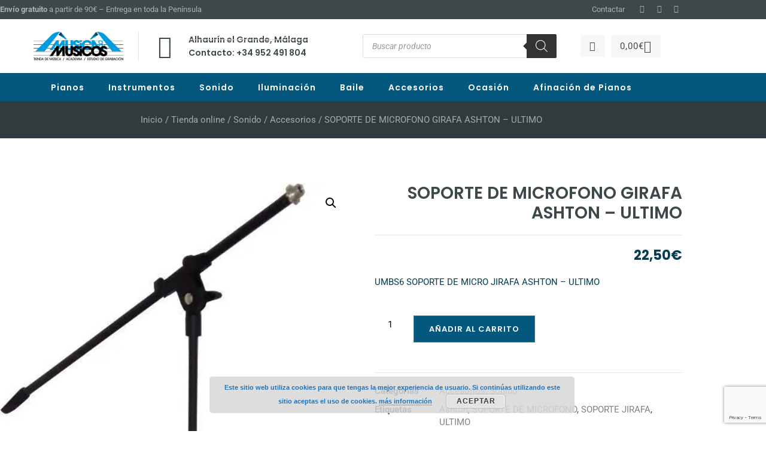

--- FILE ---
content_type: text/html; charset=utf-8
request_url: https://www.google.com/recaptcha/api2/anchor?ar=1&k=6LdOhMgaAAAAAOwwlUgAFy-S5QYeMQqjXR1Ub3ZZ&co=aHR0cHM6Ly9tdXNpY2F5bXVzaWNvcy5lczo0NDM.&hl=en&v=PoyoqOPhxBO7pBk68S4YbpHZ&size=invisible&anchor-ms=20000&execute-ms=30000&cb=8xjhin3n4zbl
body_size: 48392
content:
<!DOCTYPE HTML><html dir="ltr" lang="en"><head><meta http-equiv="Content-Type" content="text/html; charset=UTF-8">
<meta http-equiv="X-UA-Compatible" content="IE=edge">
<title>reCAPTCHA</title>
<style type="text/css">
/* cyrillic-ext */
@font-face {
  font-family: 'Roboto';
  font-style: normal;
  font-weight: 400;
  font-stretch: 100%;
  src: url(//fonts.gstatic.com/s/roboto/v48/KFO7CnqEu92Fr1ME7kSn66aGLdTylUAMa3GUBHMdazTgWw.woff2) format('woff2');
  unicode-range: U+0460-052F, U+1C80-1C8A, U+20B4, U+2DE0-2DFF, U+A640-A69F, U+FE2E-FE2F;
}
/* cyrillic */
@font-face {
  font-family: 'Roboto';
  font-style: normal;
  font-weight: 400;
  font-stretch: 100%;
  src: url(//fonts.gstatic.com/s/roboto/v48/KFO7CnqEu92Fr1ME7kSn66aGLdTylUAMa3iUBHMdazTgWw.woff2) format('woff2');
  unicode-range: U+0301, U+0400-045F, U+0490-0491, U+04B0-04B1, U+2116;
}
/* greek-ext */
@font-face {
  font-family: 'Roboto';
  font-style: normal;
  font-weight: 400;
  font-stretch: 100%;
  src: url(//fonts.gstatic.com/s/roboto/v48/KFO7CnqEu92Fr1ME7kSn66aGLdTylUAMa3CUBHMdazTgWw.woff2) format('woff2');
  unicode-range: U+1F00-1FFF;
}
/* greek */
@font-face {
  font-family: 'Roboto';
  font-style: normal;
  font-weight: 400;
  font-stretch: 100%;
  src: url(//fonts.gstatic.com/s/roboto/v48/KFO7CnqEu92Fr1ME7kSn66aGLdTylUAMa3-UBHMdazTgWw.woff2) format('woff2');
  unicode-range: U+0370-0377, U+037A-037F, U+0384-038A, U+038C, U+038E-03A1, U+03A3-03FF;
}
/* math */
@font-face {
  font-family: 'Roboto';
  font-style: normal;
  font-weight: 400;
  font-stretch: 100%;
  src: url(//fonts.gstatic.com/s/roboto/v48/KFO7CnqEu92Fr1ME7kSn66aGLdTylUAMawCUBHMdazTgWw.woff2) format('woff2');
  unicode-range: U+0302-0303, U+0305, U+0307-0308, U+0310, U+0312, U+0315, U+031A, U+0326-0327, U+032C, U+032F-0330, U+0332-0333, U+0338, U+033A, U+0346, U+034D, U+0391-03A1, U+03A3-03A9, U+03B1-03C9, U+03D1, U+03D5-03D6, U+03F0-03F1, U+03F4-03F5, U+2016-2017, U+2034-2038, U+203C, U+2040, U+2043, U+2047, U+2050, U+2057, U+205F, U+2070-2071, U+2074-208E, U+2090-209C, U+20D0-20DC, U+20E1, U+20E5-20EF, U+2100-2112, U+2114-2115, U+2117-2121, U+2123-214F, U+2190, U+2192, U+2194-21AE, U+21B0-21E5, U+21F1-21F2, U+21F4-2211, U+2213-2214, U+2216-22FF, U+2308-230B, U+2310, U+2319, U+231C-2321, U+2336-237A, U+237C, U+2395, U+239B-23B7, U+23D0, U+23DC-23E1, U+2474-2475, U+25AF, U+25B3, U+25B7, U+25BD, U+25C1, U+25CA, U+25CC, U+25FB, U+266D-266F, U+27C0-27FF, U+2900-2AFF, U+2B0E-2B11, U+2B30-2B4C, U+2BFE, U+3030, U+FF5B, U+FF5D, U+1D400-1D7FF, U+1EE00-1EEFF;
}
/* symbols */
@font-face {
  font-family: 'Roboto';
  font-style: normal;
  font-weight: 400;
  font-stretch: 100%;
  src: url(//fonts.gstatic.com/s/roboto/v48/KFO7CnqEu92Fr1ME7kSn66aGLdTylUAMaxKUBHMdazTgWw.woff2) format('woff2');
  unicode-range: U+0001-000C, U+000E-001F, U+007F-009F, U+20DD-20E0, U+20E2-20E4, U+2150-218F, U+2190, U+2192, U+2194-2199, U+21AF, U+21E6-21F0, U+21F3, U+2218-2219, U+2299, U+22C4-22C6, U+2300-243F, U+2440-244A, U+2460-24FF, U+25A0-27BF, U+2800-28FF, U+2921-2922, U+2981, U+29BF, U+29EB, U+2B00-2BFF, U+4DC0-4DFF, U+FFF9-FFFB, U+10140-1018E, U+10190-1019C, U+101A0, U+101D0-101FD, U+102E0-102FB, U+10E60-10E7E, U+1D2C0-1D2D3, U+1D2E0-1D37F, U+1F000-1F0FF, U+1F100-1F1AD, U+1F1E6-1F1FF, U+1F30D-1F30F, U+1F315, U+1F31C, U+1F31E, U+1F320-1F32C, U+1F336, U+1F378, U+1F37D, U+1F382, U+1F393-1F39F, U+1F3A7-1F3A8, U+1F3AC-1F3AF, U+1F3C2, U+1F3C4-1F3C6, U+1F3CA-1F3CE, U+1F3D4-1F3E0, U+1F3ED, U+1F3F1-1F3F3, U+1F3F5-1F3F7, U+1F408, U+1F415, U+1F41F, U+1F426, U+1F43F, U+1F441-1F442, U+1F444, U+1F446-1F449, U+1F44C-1F44E, U+1F453, U+1F46A, U+1F47D, U+1F4A3, U+1F4B0, U+1F4B3, U+1F4B9, U+1F4BB, U+1F4BF, U+1F4C8-1F4CB, U+1F4D6, U+1F4DA, U+1F4DF, U+1F4E3-1F4E6, U+1F4EA-1F4ED, U+1F4F7, U+1F4F9-1F4FB, U+1F4FD-1F4FE, U+1F503, U+1F507-1F50B, U+1F50D, U+1F512-1F513, U+1F53E-1F54A, U+1F54F-1F5FA, U+1F610, U+1F650-1F67F, U+1F687, U+1F68D, U+1F691, U+1F694, U+1F698, U+1F6AD, U+1F6B2, U+1F6B9-1F6BA, U+1F6BC, U+1F6C6-1F6CF, U+1F6D3-1F6D7, U+1F6E0-1F6EA, U+1F6F0-1F6F3, U+1F6F7-1F6FC, U+1F700-1F7FF, U+1F800-1F80B, U+1F810-1F847, U+1F850-1F859, U+1F860-1F887, U+1F890-1F8AD, U+1F8B0-1F8BB, U+1F8C0-1F8C1, U+1F900-1F90B, U+1F93B, U+1F946, U+1F984, U+1F996, U+1F9E9, U+1FA00-1FA6F, U+1FA70-1FA7C, U+1FA80-1FA89, U+1FA8F-1FAC6, U+1FACE-1FADC, U+1FADF-1FAE9, U+1FAF0-1FAF8, U+1FB00-1FBFF;
}
/* vietnamese */
@font-face {
  font-family: 'Roboto';
  font-style: normal;
  font-weight: 400;
  font-stretch: 100%;
  src: url(//fonts.gstatic.com/s/roboto/v48/KFO7CnqEu92Fr1ME7kSn66aGLdTylUAMa3OUBHMdazTgWw.woff2) format('woff2');
  unicode-range: U+0102-0103, U+0110-0111, U+0128-0129, U+0168-0169, U+01A0-01A1, U+01AF-01B0, U+0300-0301, U+0303-0304, U+0308-0309, U+0323, U+0329, U+1EA0-1EF9, U+20AB;
}
/* latin-ext */
@font-face {
  font-family: 'Roboto';
  font-style: normal;
  font-weight: 400;
  font-stretch: 100%;
  src: url(//fonts.gstatic.com/s/roboto/v48/KFO7CnqEu92Fr1ME7kSn66aGLdTylUAMa3KUBHMdazTgWw.woff2) format('woff2');
  unicode-range: U+0100-02BA, U+02BD-02C5, U+02C7-02CC, U+02CE-02D7, U+02DD-02FF, U+0304, U+0308, U+0329, U+1D00-1DBF, U+1E00-1E9F, U+1EF2-1EFF, U+2020, U+20A0-20AB, U+20AD-20C0, U+2113, U+2C60-2C7F, U+A720-A7FF;
}
/* latin */
@font-face {
  font-family: 'Roboto';
  font-style: normal;
  font-weight: 400;
  font-stretch: 100%;
  src: url(//fonts.gstatic.com/s/roboto/v48/KFO7CnqEu92Fr1ME7kSn66aGLdTylUAMa3yUBHMdazQ.woff2) format('woff2');
  unicode-range: U+0000-00FF, U+0131, U+0152-0153, U+02BB-02BC, U+02C6, U+02DA, U+02DC, U+0304, U+0308, U+0329, U+2000-206F, U+20AC, U+2122, U+2191, U+2193, U+2212, U+2215, U+FEFF, U+FFFD;
}
/* cyrillic-ext */
@font-face {
  font-family: 'Roboto';
  font-style: normal;
  font-weight: 500;
  font-stretch: 100%;
  src: url(//fonts.gstatic.com/s/roboto/v48/KFO7CnqEu92Fr1ME7kSn66aGLdTylUAMa3GUBHMdazTgWw.woff2) format('woff2');
  unicode-range: U+0460-052F, U+1C80-1C8A, U+20B4, U+2DE0-2DFF, U+A640-A69F, U+FE2E-FE2F;
}
/* cyrillic */
@font-face {
  font-family: 'Roboto';
  font-style: normal;
  font-weight: 500;
  font-stretch: 100%;
  src: url(//fonts.gstatic.com/s/roboto/v48/KFO7CnqEu92Fr1ME7kSn66aGLdTylUAMa3iUBHMdazTgWw.woff2) format('woff2');
  unicode-range: U+0301, U+0400-045F, U+0490-0491, U+04B0-04B1, U+2116;
}
/* greek-ext */
@font-face {
  font-family: 'Roboto';
  font-style: normal;
  font-weight: 500;
  font-stretch: 100%;
  src: url(//fonts.gstatic.com/s/roboto/v48/KFO7CnqEu92Fr1ME7kSn66aGLdTylUAMa3CUBHMdazTgWw.woff2) format('woff2');
  unicode-range: U+1F00-1FFF;
}
/* greek */
@font-face {
  font-family: 'Roboto';
  font-style: normal;
  font-weight: 500;
  font-stretch: 100%;
  src: url(//fonts.gstatic.com/s/roboto/v48/KFO7CnqEu92Fr1ME7kSn66aGLdTylUAMa3-UBHMdazTgWw.woff2) format('woff2');
  unicode-range: U+0370-0377, U+037A-037F, U+0384-038A, U+038C, U+038E-03A1, U+03A3-03FF;
}
/* math */
@font-face {
  font-family: 'Roboto';
  font-style: normal;
  font-weight: 500;
  font-stretch: 100%;
  src: url(//fonts.gstatic.com/s/roboto/v48/KFO7CnqEu92Fr1ME7kSn66aGLdTylUAMawCUBHMdazTgWw.woff2) format('woff2');
  unicode-range: U+0302-0303, U+0305, U+0307-0308, U+0310, U+0312, U+0315, U+031A, U+0326-0327, U+032C, U+032F-0330, U+0332-0333, U+0338, U+033A, U+0346, U+034D, U+0391-03A1, U+03A3-03A9, U+03B1-03C9, U+03D1, U+03D5-03D6, U+03F0-03F1, U+03F4-03F5, U+2016-2017, U+2034-2038, U+203C, U+2040, U+2043, U+2047, U+2050, U+2057, U+205F, U+2070-2071, U+2074-208E, U+2090-209C, U+20D0-20DC, U+20E1, U+20E5-20EF, U+2100-2112, U+2114-2115, U+2117-2121, U+2123-214F, U+2190, U+2192, U+2194-21AE, U+21B0-21E5, U+21F1-21F2, U+21F4-2211, U+2213-2214, U+2216-22FF, U+2308-230B, U+2310, U+2319, U+231C-2321, U+2336-237A, U+237C, U+2395, U+239B-23B7, U+23D0, U+23DC-23E1, U+2474-2475, U+25AF, U+25B3, U+25B7, U+25BD, U+25C1, U+25CA, U+25CC, U+25FB, U+266D-266F, U+27C0-27FF, U+2900-2AFF, U+2B0E-2B11, U+2B30-2B4C, U+2BFE, U+3030, U+FF5B, U+FF5D, U+1D400-1D7FF, U+1EE00-1EEFF;
}
/* symbols */
@font-face {
  font-family: 'Roboto';
  font-style: normal;
  font-weight: 500;
  font-stretch: 100%;
  src: url(//fonts.gstatic.com/s/roboto/v48/KFO7CnqEu92Fr1ME7kSn66aGLdTylUAMaxKUBHMdazTgWw.woff2) format('woff2');
  unicode-range: U+0001-000C, U+000E-001F, U+007F-009F, U+20DD-20E0, U+20E2-20E4, U+2150-218F, U+2190, U+2192, U+2194-2199, U+21AF, U+21E6-21F0, U+21F3, U+2218-2219, U+2299, U+22C4-22C6, U+2300-243F, U+2440-244A, U+2460-24FF, U+25A0-27BF, U+2800-28FF, U+2921-2922, U+2981, U+29BF, U+29EB, U+2B00-2BFF, U+4DC0-4DFF, U+FFF9-FFFB, U+10140-1018E, U+10190-1019C, U+101A0, U+101D0-101FD, U+102E0-102FB, U+10E60-10E7E, U+1D2C0-1D2D3, U+1D2E0-1D37F, U+1F000-1F0FF, U+1F100-1F1AD, U+1F1E6-1F1FF, U+1F30D-1F30F, U+1F315, U+1F31C, U+1F31E, U+1F320-1F32C, U+1F336, U+1F378, U+1F37D, U+1F382, U+1F393-1F39F, U+1F3A7-1F3A8, U+1F3AC-1F3AF, U+1F3C2, U+1F3C4-1F3C6, U+1F3CA-1F3CE, U+1F3D4-1F3E0, U+1F3ED, U+1F3F1-1F3F3, U+1F3F5-1F3F7, U+1F408, U+1F415, U+1F41F, U+1F426, U+1F43F, U+1F441-1F442, U+1F444, U+1F446-1F449, U+1F44C-1F44E, U+1F453, U+1F46A, U+1F47D, U+1F4A3, U+1F4B0, U+1F4B3, U+1F4B9, U+1F4BB, U+1F4BF, U+1F4C8-1F4CB, U+1F4D6, U+1F4DA, U+1F4DF, U+1F4E3-1F4E6, U+1F4EA-1F4ED, U+1F4F7, U+1F4F9-1F4FB, U+1F4FD-1F4FE, U+1F503, U+1F507-1F50B, U+1F50D, U+1F512-1F513, U+1F53E-1F54A, U+1F54F-1F5FA, U+1F610, U+1F650-1F67F, U+1F687, U+1F68D, U+1F691, U+1F694, U+1F698, U+1F6AD, U+1F6B2, U+1F6B9-1F6BA, U+1F6BC, U+1F6C6-1F6CF, U+1F6D3-1F6D7, U+1F6E0-1F6EA, U+1F6F0-1F6F3, U+1F6F7-1F6FC, U+1F700-1F7FF, U+1F800-1F80B, U+1F810-1F847, U+1F850-1F859, U+1F860-1F887, U+1F890-1F8AD, U+1F8B0-1F8BB, U+1F8C0-1F8C1, U+1F900-1F90B, U+1F93B, U+1F946, U+1F984, U+1F996, U+1F9E9, U+1FA00-1FA6F, U+1FA70-1FA7C, U+1FA80-1FA89, U+1FA8F-1FAC6, U+1FACE-1FADC, U+1FADF-1FAE9, U+1FAF0-1FAF8, U+1FB00-1FBFF;
}
/* vietnamese */
@font-face {
  font-family: 'Roboto';
  font-style: normal;
  font-weight: 500;
  font-stretch: 100%;
  src: url(//fonts.gstatic.com/s/roboto/v48/KFO7CnqEu92Fr1ME7kSn66aGLdTylUAMa3OUBHMdazTgWw.woff2) format('woff2');
  unicode-range: U+0102-0103, U+0110-0111, U+0128-0129, U+0168-0169, U+01A0-01A1, U+01AF-01B0, U+0300-0301, U+0303-0304, U+0308-0309, U+0323, U+0329, U+1EA0-1EF9, U+20AB;
}
/* latin-ext */
@font-face {
  font-family: 'Roboto';
  font-style: normal;
  font-weight: 500;
  font-stretch: 100%;
  src: url(//fonts.gstatic.com/s/roboto/v48/KFO7CnqEu92Fr1ME7kSn66aGLdTylUAMa3KUBHMdazTgWw.woff2) format('woff2');
  unicode-range: U+0100-02BA, U+02BD-02C5, U+02C7-02CC, U+02CE-02D7, U+02DD-02FF, U+0304, U+0308, U+0329, U+1D00-1DBF, U+1E00-1E9F, U+1EF2-1EFF, U+2020, U+20A0-20AB, U+20AD-20C0, U+2113, U+2C60-2C7F, U+A720-A7FF;
}
/* latin */
@font-face {
  font-family: 'Roboto';
  font-style: normal;
  font-weight: 500;
  font-stretch: 100%;
  src: url(//fonts.gstatic.com/s/roboto/v48/KFO7CnqEu92Fr1ME7kSn66aGLdTylUAMa3yUBHMdazQ.woff2) format('woff2');
  unicode-range: U+0000-00FF, U+0131, U+0152-0153, U+02BB-02BC, U+02C6, U+02DA, U+02DC, U+0304, U+0308, U+0329, U+2000-206F, U+20AC, U+2122, U+2191, U+2193, U+2212, U+2215, U+FEFF, U+FFFD;
}
/* cyrillic-ext */
@font-face {
  font-family: 'Roboto';
  font-style: normal;
  font-weight: 900;
  font-stretch: 100%;
  src: url(//fonts.gstatic.com/s/roboto/v48/KFO7CnqEu92Fr1ME7kSn66aGLdTylUAMa3GUBHMdazTgWw.woff2) format('woff2');
  unicode-range: U+0460-052F, U+1C80-1C8A, U+20B4, U+2DE0-2DFF, U+A640-A69F, U+FE2E-FE2F;
}
/* cyrillic */
@font-face {
  font-family: 'Roboto';
  font-style: normal;
  font-weight: 900;
  font-stretch: 100%;
  src: url(//fonts.gstatic.com/s/roboto/v48/KFO7CnqEu92Fr1ME7kSn66aGLdTylUAMa3iUBHMdazTgWw.woff2) format('woff2');
  unicode-range: U+0301, U+0400-045F, U+0490-0491, U+04B0-04B1, U+2116;
}
/* greek-ext */
@font-face {
  font-family: 'Roboto';
  font-style: normal;
  font-weight: 900;
  font-stretch: 100%;
  src: url(//fonts.gstatic.com/s/roboto/v48/KFO7CnqEu92Fr1ME7kSn66aGLdTylUAMa3CUBHMdazTgWw.woff2) format('woff2');
  unicode-range: U+1F00-1FFF;
}
/* greek */
@font-face {
  font-family: 'Roboto';
  font-style: normal;
  font-weight: 900;
  font-stretch: 100%;
  src: url(//fonts.gstatic.com/s/roboto/v48/KFO7CnqEu92Fr1ME7kSn66aGLdTylUAMa3-UBHMdazTgWw.woff2) format('woff2');
  unicode-range: U+0370-0377, U+037A-037F, U+0384-038A, U+038C, U+038E-03A1, U+03A3-03FF;
}
/* math */
@font-face {
  font-family: 'Roboto';
  font-style: normal;
  font-weight: 900;
  font-stretch: 100%;
  src: url(//fonts.gstatic.com/s/roboto/v48/KFO7CnqEu92Fr1ME7kSn66aGLdTylUAMawCUBHMdazTgWw.woff2) format('woff2');
  unicode-range: U+0302-0303, U+0305, U+0307-0308, U+0310, U+0312, U+0315, U+031A, U+0326-0327, U+032C, U+032F-0330, U+0332-0333, U+0338, U+033A, U+0346, U+034D, U+0391-03A1, U+03A3-03A9, U+03B1-03C9, U+03D1, U+03D5-03D6, U+03F0-03F1, U+03F4-03F5, U+2016-2017, U+2034-2038, U+203C, U+2040, U+2043, U+2047, U+2050, U+2057, U+205F, U+2070-2071, U+2074-208E, U+2090-209C, U+20D0-20DC, U+20E1, U+20E5-20EF, U+2100-2112, U+2114-2115, U+2117-2121, U+2123-214F, U+2190, U+2192, U+2194-21AE, U+21B0-21E5, U+21F1-21F2, U+21F4-2211, U+2213-2214, U+2216-22FF, U+2308-230B, U+2310, U+2319, U+231C-2321, U+2336-237A, U+237C, U+2395, U+239B-23B7, U+23D0, U+23DC-23E1, U+2474-2475, U+25AF, U+25B3, U+25B7, U+25BD, U+25C1, U+25CA, U+25CC, U+25FB, U+266D-266F, U+27C0-27FF, U+2900-2AFF, U+2B0E-2B11, U+2B30-2B4C, U+2BFE, U+3030, U+FF5B, U+FF5D, U+1D400-1D7FF, U+1EE00-1EEFF;
}
/* symbols */
@font-face {
  font-family: 'Roboto';
  font-style: normal;
  font-weight: 900;
  font-stretch: 100%;
  src: url(//fonts.gstatic.com/s/roboto/v48/KFO7CnqEu92Fr1ME7kSn66aGLdTylUAMaxKUBHMdazTgWw.woff2) format('woff2');
  unicode-range: U+0001-000C, U+000E-001F, U+007F-009F, U+20DD-20E0, U+20E2-20E4, U+2150-218F, U+2190, U+2192, U+2194-2199, U+21AF, U+21E6-21F0, U+21F3, U+2218-2219, U+2299, U+22C4-22C6, U+2300-243F, U+2440-244A, U+2460-24FF, U+25A0-27BF, U+2800-28FF, U+2921-2922, U+2981, U+29BF, U+29EB, U+2B00-2BFF, U+4DC0-4DFF, U+FFF9-FFFB, U+10140-1018E, U+10190-1019C, U+101A0, U+101D0-101FD, U+102E0-102FB, U+10E60-10E7E, U+1D2C0-1D2D3, U+1D2E0-1D37F, U+1F000-1F0FF, U+1F100-1F1AD, U+1F1E6-1F1FF, U+1F30D-1F30F, U+1F315, U+1F31C, U+1F31E, U+1F320-1F32C, U+1F336, U+1F378, U+1F37D, U+1F382, U+1F393-1F39F, U+1F3A7-1F3A8, U+1F3AC-1F3AF, U+1F3C2, U+1F3C4-1F3C6, U+1F3CA-1F3CE, U+1F3D4-1F3E0, U+1F3ED, U+1F3F1-1F3F3, U+1F3F5-1F3F7, U+1F408, U+1F415, U+1F41F, U+1F426, U+1F43F, U+1F441-1F442, U+1F444, U+1F446-1F449, U+1F44C-1F44E, U+1F453, U+1F46A, U+1F47D, U+1F4A3, U+1F4B0, U+1F4B3, U+1F4B9, U+1F4BB, U+1F4BF, U+1F4C8-1F4CB, U+1F4D6, U+1F4DA, U+1F4DF, U+1F4E3-1F4E6, U+1F4EA-1F4ED, U+1F4F7, U+1F4F9-1F4FB, U+1F4FD-1F4FE, U+1F503, U+1F507-1F50B, U+1F50D, U+1F512-1F513, U+1F53E-1F54A, U+1F54F-1F5FA, U+1F610, U+1F650-1F67F, U+1F687, U+1F68D, U+1F691, U+1F694, U+1F698, U+1F6AD, U+1F6B2, U+1F6B9-1F6BA, U+1F6BC, U+1F6C6-1F6CF, U+1F6D3-1F6D7, U+1F6E0-1F6EA, U+1F6F0-1F6F3, U+1F6F7-1F6FC, U+1F700-1F7FF, U+1F800-1F80B, U+1F810-1F847, U+1F850-1F859, U+1F860-1F887, U+1F890-1F8AD, U+1F8B0-1F8BB, U+1F8C0-1F8C1, U+1F900-1F90B, U+1F93B, U+1F946, U+1F984, U+1F996, U+1F9E9, U+1FA00-1FA6F, U+1FA70-1FA7C, U+1FA80-1FA89, U+1FA8F-1FAC6, U+1FACE-1FADC, U+1FADF-1FAE9, U+1FAF0-1FAF8, U+1FB00-1FBFF;
}
/* vietnamese */
@font-face {
  font-family: 'Roboto';
  font-style: normal;
  font-weight: 900;
  font-stretch: 100%;
  src: url(//fonts.gstatic.com/s/roboto/v48/KFO7CnqEu92Fr1ME7kSn66aGLdTylUAMa3OUBHMdazTgWw.woff2) format('woff2');
  unicode-range: U+0102-0103, U+0110-0111, U+0128-0129, U+0168-0169, U+01A0-01A1, U+01AF-01B0, U+0300-0301, U+0303-0304, U+0308-0309, U+0323, U+0329, U+1EA0-1EF9, U+20AB;
}
/* latin-ext */
@font-face {
  font-family: 'Roboto';
  font-style: normal;
  font-weight: 900;
  font-stretch: 100%;
  src: url(//fonts.gstatic.com/s/roboto/v48/KFO7CnqEu92Fr1ME7kSn66aGLdTylUAMa3KUBHMdazTgWw.woff2) format('woff2');
  unicode-range: U+0100-02BA, U+02BD-02C5, U+02C7-02CC, U+02CE-02D7, U+02DD-02FF, U+0304, U+0308, U+0329, U+1D00-1DBF, U+1E00-1E9F, U+1EF2-1EFF, U+2020, U+20A0-20AB, U+20AD-20C0, U+2113, U+2C60-2C7F, U+A720-A7FF;
}
/* latin */
@font-face {
  font-family: 'Roboto';
  font-style: normal;
  font-weight: 900;
  font-stretch: 100%;
  src: url(//fonts.gstatic.com/s/roboto/v48/KFO7CnqEu92Fr1ME7kSn66aGLdTylUAMa3yUBHMdazQ.woff2) format('woff2');
  unicode-range: U+0000-00FF, U+0131, U+0152-0153, U+02BB-02BC, U+02C6, U+02DA, U+02DC, U+0304, U+0308, U+0329, U+2000-206F, U+20AC, U+2122, U+2191, U+2193, U+2212, U+2215, U+FEFF, U+FFFD;
}

</style>
<link rel="stylesheet" type="text/css" href="https://www.gstatic.com/recaptcha/releases/PoyoqOPhxBO7pBk68S4YbpHZ/styles__ltr.css">
<script nonce="bLb1mOgqhIv7QbTACXZ7qQ" type="text/javascript">window['__recaptcha_api'] = 'https://www.google.com/recaptcha/api2/';</script>
<script type="text/javascript" src="https://www.gstatic.com/recaptcha/releases/PoyoqOPhxBO7pBk68S4YbpHZ/recaptcha__en.js" nonce="bLb1mOgqhIv7QbTACXZ7qQ">
      
    </script></head>
<body><div id="rc-anchor-alert" class="rc-anchor-alert"></div>
<input type="hidden" id="recaptcha-token" value="[base64]">
<script type="text/javascript" nonce="bLb1mOgqhIv7QbTACXZ7qQ">
      recaptcha.anchor.Main.init("[\x22ainput\x22,[\x22bgdata\x22,\x22\x22,\[base64]/[base64]/[base64]/bmV3IHJbeF0oY1swXSk6RT09Mj9uZXcgclt4XShjWzBdLGNbMV0pOkU9PTM/bmV3IHJbeF0oY1swXSxjWzFdLGNbMl0pOkU9PTQ/[base64]/[base64]/[base64]/[base64]/[base64]/[base64]/[base64]/[base64]\x22,\[base64]\x22,\x22ScK6N8KQw65eM2Ubw7bCol/CpcOLeEPDoH7Cq24Pw67DtD10MMKbwpzCi3fCvR5tw7sPwqPCqlvCpxLDtljDssKeA8OJw5FBQMO+J1jDh8OMw5vDvHkIIsOAwo7DtWzCnkhQJ8KXYWTDnsKZTBDCszzDpMKUD8Oqwo1FAS3ClwDCujpgw7DDjFXDp8OwwrIAMjBvSg58Ng4HIsO6w5sdVXbDh8O0w6/DlsODw5bDhnvDrMKNw7/DssOQw402fnnDiFMYw4XDm8OsEMOsw5/[base64]/ChxvCh8OAUXVEZsO9A8Ofwo0fwoLCp8KgXH55w4zCvUJuwo0nJsOFeB0+dgYdZcKww4vDv8OTwprCmsOCw5lFwpR/YAXDtMKgUVXCnwh7wqFrQsKTwqjCn8KIw4zDkMO8w4M8wosPw5HDvMKFJ8KFwpjDq1xBcHDCjsOIw6Bsw5kJwq4Awr/[base64]/CqDXCplweE3XCl8K2MHtXX1t8w4HDjMO1DsOAw4IGw58FOmNncMK8fMKww6LDmMKtLcKFwrkuwrDDtwzDn8Oqw5jDik4Lw7cXw7LDtMK8DEYTF8O9GsK+f8OUwoFmw78gKTnDkH8gTsKlwqQhwoDDpxPCpxLDuSXClsOLwofCt8O+eR8RS8OTw6DDjsODw4/[base64]/CvF5hwq7CqMK3Pw3Cs30vKkTCkcKcR8OuwpcFw7HDm8OXOQJoD8O/ZVVyQMOJVH/DtxQww6/DtEJiwrLCvznCiBo6wpQPwpvDi8O5w5LCiBx6e8OydMK9UAkEcTrDhj7CpMKPwpfDgT1Nw67DoMKaO8KtD8ODYMKbwpnCr0fCicKZw4Y+w7FCwr/CiAnCmCMoF8Omw5PCrsKLwpMRXcOgw7jCgcOlASPDmS3CpAnDt2kjTlHDi8Opwod+I2PDnQRDP3gPwqVEw57ChTF3TcONw6xKSsKvQmMDwqI8YMK8w4s7wpxIFWVYHMOawoNjJWjDuMKWUcKXw6sFKMOgwpksV3fCiXvCuRvCtCjCh2pMw44CT8KTwrMqw5o3RV/CisKRJ8KUw7vDm3/DtFh3w5vDljPDnA/CpcKmw6DCgRVNZHPDsMOewp5HwpV8B8OCME7CpcKywqrDqRs1KnnCisO6w4EuT0DCgcK5wq9Vw53CucOycyYmTsK5w5IswqrDncOBe8Kvw5HDo8OKw4YdVyJbwr7CsHXCpsKIwqbDvMKWKsONw7bCqA8uwoPCpXBEw4TCsWgiw7ILwr3DqyIvwqE/[base64]/CscOZf8Ogw5s+wrgyMRgow7dnwpM1B8OPbMOARmpOwqTDhMO6wqXCuMOrI8OUw5XDnsOARsKfP2HDlQHDhzrCj0DDm8OlwovDqMObw6XCggp4ERYyRsKEw6TCght0wqBqXSXDkRfDn8OMwoHCoBLDsVrCn8K1w5PDt8Kpw6rDozwKX8OCSMKeIBrDvS3DmU/DqsOrVzLCniFHwo5Cw7bCmsKdMlNAwpQ2w4PCiEDDr3HDgjzDjcOJdxrCpUcgGm4Nw5JIw7fCr8OKWj92w44caX4ZSHg5JBbDkcKPworDsX3DiUVmIjl/wofDlS/DrwjCisKRF3nDmcKNWzfCi8K2FW4nIThSBFxfFmPDlwh9wodqwr4NPcOCUcKzwpvDmS5gC8OsWlXCucKMwp3CuMOewqjDp8Obw7jDmSDDn8KLGMKcwrJKw6vCjU/DuFvDvwtbwoRDQ8OTT3zCncK1wrtuTcKhRWDCnC5Fw7HCtMKQEMK2w5l9FMOswop2VsO7w4UTIMKsO8OlQCZIwo3DpH/DpMOPLsOww6/CosO7wp5sw4PCqnHCoMORw4/ClHbDhsKmw6lHw4nDjAx3w6liJ1TDp8OFwobCqSlPY8OkfsO0KlxwCXrDo8Kjw6HCucKKwrp+wrXDu8O5EyNtw7jCn1zCrsK4wrcoD8KowqnDisKlJFnDocOAT2HDnGUWwqbDugUsw4Vowr4sw5wEw6TDvcOJXcKRw5lVSDoiRcK0w6xQwpQ2WWFEWi7DrVfCpkNfw6/[base64]/[base64]/O8K+F8K5KV9/w7U2wqXDlAZxe8Kjwp0UwojDgMKLAXLCksKXwrc7dmPCoCEKwrHCm27CiMOJHcO5dsOaU8ODAwzDukA8JMKqasOcwq3Dokp2bsOIwrBuHi/[base64]/w5QWw49occO6eTt+YcOXBVp8w61zwrAHw4jDsMOAwp4GHCNXwo9/b8OJwobDgmBuTxFBw6QJVVnCisKLwohmwqlcwonCosOowqQ5wrp5w4DDmMK5w4/[base64]/DmcOuYsO0IcKhw5zDi8KfTCp0wrfCuitLwp9rUsKDdsKAwp/[base64]/w4JBw43DtsK6LcOsUMKYwqJJAhEqwpgBHxHDsUpSNVzDsSPCs8KnwprDsMOXw7B7EWLDjsKlw4TDq0ApwqknAsKcw4rDpxjCjANzOMOHw6McFlk0K8OdA8K+LBTDtgPDnRgQwpbCrFhww4fDuURsw5HDik15cBwSJETCoMKiKABxdcKqfjMBwpZ1NCwldQ1/Dksdw5DDm8K7wqbDtnPDsyZOwr4dw7TCll/Du8Onw6o2HgwzKcOPw6fCmkwvw7/DpcKIVH/DosO8J8KkwoIkwqbDqGwuTRUYeEjCtXwnCsODwqN6w7Atwog1wo/CusOpw4pQdEMSEsKgwpASesOAIsKcFlzDpW0+w7/Co0TDmsKNXEDDv8OHwrzDtVwnworDmsKba8OMwrDDi3MGKCjCtcKKw6bDo8KRODJ1QhUya8KNwp3Ch8Kdw5TDgXrDvRvDhMK1w6HDmVFwEcKIfcKlZUFrCMOjwowew4E3TGrCosOLcmIJIsKawp7CtyBNw49SG3k/Zk7Cl2LCkcKuw4/DqMOzFgbDgsKsw5fDj8K5KjVmJUTCqcOpX0bCsCtVwqF7w45jGVHDlsORw5pcP0ZkIcKvw4UaF8Orw6dfC0RDHSLDo1EHccOLwok8wpfCqVbDu8OVwrU2FsKVTER2FXwJwonDhsObdMKew4HDmDl/R0DCjXNEwrNmw7TCrU9iSBhBwqrChgkefV87L8O/QMOiw4dlwpPDuhbCrjtQw6nDoWgLw4PCplwRI8Ozw6IBw6jDgMKTwp/ChsKnaMOEw4HDqiQYw7ELwo1qOsKDacKtwqQKE8KQwqoDwrwnasO0w6wnHwzDs8ORwrAkw50kTcKCIMOwwprCscOdSz0kdQfClQ/CoTTDtMKYVsO9wrzCmsOzPlUlMx/CiwQiBRYnNsKCw7s8wqh9aUAcEMOgwqoUdcKgwplbasOEw7h6w7HDkgnDozdYD8O4woTCpsKww5TDv8O5w67DtMKSw7bCqsKyw7Nlw65GJcOVaMK8w7Riw6HCmg99cVcbAcO7CiBceMKUFQ7DgSJFfEoxwo/CscK8w7vClMO+aMK1WcKsQSNJw5dfw63CnHA9PMKCaWfCm2/CgsKPZGbCj8KVc8OXUgQaOcOBMsKMC2DDqHJrwqsSw5EBTcOUwpPCvcK8wozCocOUw5Ekwqxow7fDmmfCtcOrwqvCjRHCkMO9wo0EVcKxDBfCocOpFsK7dcKGw7fCpnTDrsOhWcK+HBsOw5TCrMOFw7I2EcONw4HDoD7Ci8K7A8KLwodBw7/[base64]/DpEzDj8O/CsKjMA7DocOEQMONwr3Dgk3DssOxVcK3EXrDozTCt8KvAHfDhwDDn8KNCMK7NQUHWHRxGlzCiMKUw7UuwqR/[base64]/X8KiPHfCssOlw5rCihwhTX7DuXPDpD7CoMKIelEqVMKPbMKKLmwYXygqw7oYbx/CmjdTOVweOcKUfH3DisOLwp/DhQoKDsOdaS/CoBvDhcK2ImwAwqNoOXTCvnsuw4bDoxjDkcOSXCvCtsOgw5cxEMK1J8OFf0jDkXlTwp3DiETDvsK0w7/Cl8O7IWlLw4Vxw4E1MsKsKMOywpDCukBDw7zDmTZLw5rCh2HCplsGwr0oesOMacKzw78nBEjCixI3E8KKXDTCvMKdw6ptw49dw74KwofDj8OTw6vCtV/[base64]/wrPDnMKQw4XDpW1cU8K5w4HCiE9Mwq3DhcOwT8OBFibCr2vDtHjCoMKbdxzDosO+ccKCw4RJbVFvVDfDicO9aAjDpEQ+eRVdGHjCt2PDl8KzAMObBMK0Vj3DljPCjjXDgn1EwoAHWsOJYMO7wrHCkW86anHCvcKAFyl9w4ZNwr46w5ckTgoMwpgpF3/[base64]/Q2HCjSgHRMO4U8KaYjfDv8ONaMKVwrkewqPDsz3CkQ1FYDhCK1zDhsOwC3/DqsK1AMK2K0JtDcKxw5RcUcKSw4Zmw7PCpx3Cm8KZSUjCtifDnF/DksKDw59OQcKHwpfDscOUBcOjw5bDiMOWwo5ewpXDisOhOihrw5nDl39EeCTCrMO+EMOgBwkQQMKgG8KWWF4Ww69VA3jCsQ/Drl3Cq8KqNcOyDsK5w6xlXk5Mw617DMOpVS8lV3TCq8Oyw7VtOT1QwoFjwoHDmhvDisK6w5rDtm4hMjEPcXQIw5JYw6h+w4IHGcKNf8OIccKRVlEbKz7CsH8SccOqXAsPwojCpzhIwofDonPCmHHDs8K5wr/CmMOrNMOSTMKsLC/DrW3Dp8OCw67DisKnaVrCi8OKYsKDwozDhTnDosKbTcKuEUsvdwUmEcKmwo/Cq3XChcOnAsK6w6zCnxnDkcO2woM9wpUHw4cZfsKhMiDCrcKDw77ClcOtw5o3w5sHERXCj0c7HsKUw4jDqkHCmMOAUsO8bsK/w5Bcw7rDlRHCiAtACsKlG8OnKEhzB8K5ccOhwq9HNMOQeHfDjcKew73Di8KRdEXDgXwMU8KnBkLClMOjw7ofw5BBDykhZcKmK8Kpw43CtsOPwq3CscOlw4jCq1TDlsK7w5ZwNRDCs03Ct8KdYsOow7PClXRawq/[base64]/w6lWwrYKw50KCikqbgd/w70qLipiHsOdRnjDiUByAEJNw5NiYsK/[base64]/woMpw5FLw6NsasKzBsKoN8O/F08XQjshWnvDnF/DlcOZCMOfwp1RbDMZF8OawrXDtRXDmUB8OcKnw67CrsOsw5nDssK1C8Osw4nCsDjCtMO9wqPDr2gBP8OywoRzwrs2wqNMwogiwrVwwpthBEU/RMKPQMOCwrFCfMKUwqXDncKyw5DDkMKKNcKLIjrDh8KSViheJMOJfT3DpcKDScO9JS52I8OzAWYrwrrDujg5ZMKow7A3wqPCscKOwrzDrcOqw4XCokPCvlrCisKEFCYAGzUOwpfCm2zDhEXCjw/CpMKtw4Q0wr44w5JycnUAahbDq1I3wrdRw55ow5fChiDCmRXDm8KKPm1Uw7DDlsOOw4rCqiXCl8KpCcOTw5xdwqURXC4vJMKaw7HDlcOfwq/CqcKPIsOyQBLClRh2w7rClsOhKcO5wpFQw5poHsOLwoFlb2bDo8OCwqcaEMKfKxjDsMOIbQZwV14oaF7Cllt4CGrDv8K1Gm5aPsOjSMKwwqTDukjDn8Omw5Izw5nCsynCpcKfNW/ChsOAQsOLNnrDhH/DqGV6woFgw5gGwpjCr0vCj8O7WEPDqcOwGhzCvAzDl3wMw6jDrjknwrl2w6fCsHkIwqV8csK3NMOXwp/[base64]/CnjZqw6Riwp7CuxbDsgR4w7fDhS3DtMKLw70cF8K7wq3DmG/ClVLDi8K8wpAnUkkzw60ZwrU9esOhGsOtwpXCuSbComTCmMKHbyRpRcKowqrCocKmwo/Dq8K3eGgUWQvDsijDtMOjHX8VdsKwesO9woDDqcOQKcOAwrYJYcKwwpVEFsKXw5TDsR5ew7PDl8KZQcOdw7gqwoJYw7vCgMKec8Kww5FLw7XDsMO1BX/DgFt+w7jCvcOHWAvCmTjCqsKuR8O0BCjDosKRZcO9KAgMwow1FcOjX3w6w4MzUSEgwqoKwplSEcKzWMO6woZEHwXDkUXDojsVwrrCtMKswqkQIsKWw6/DpF/DghHCvSVDKsKUwqTCqwnCg8K0FsK7YMOiw7kxwo4SOzkPb3bDiMOlTzfCh8OOw5fCgsOTORYZY8KBwqQNwoDDpB1+QiIQwqMSwp1dPF9uK8Kgw7FkAyPCpmPDrAFEwobCj8OswqUVwqvDtzJUwpnCqsKJT8KtCTogD04lw7XCqDDCg2c6YDbDvMK4QsKYw7Vxw7J/LcONwrPDtwLClAhGw6N1L8O2XcKzw5nCjFNfwochdwzDrMKtw5jDhBPDqMOhw7tMw601SErCim98awbCmi7CssOPXMKMD8K/wqDDusOkwpZxGsO6wrBqekTDmsKsGA3CgjEdNFDDrsKDwpTDqsOqw6B0wo3CiMKHw6R8w48Ow7Yfw4/DqQdpw71vwpkPw4kMRMKFd8KPNMK1w5czR8KQwr5kDsOVw5A8wrZjwosyw4HCmsOzFcOnw53CiQsxwrt6w4VFfQJhw7/DssK4wqTDnRLCjcOqMsOCw4ciCsKFwrRgeHzCo8Ovwr3CjgvCscKnNsKCw7DDoWvCmsK3w7wywpnDlRxrQRJUVsOBwq9Fwo/CscKiU8OEworCusOiwoTCt8OWGCcjP8KZVsK/cyMlClnCtTZuwpwJe3/DscKDN8OFe8KEwpEGwp3CoBREw4fDicKYTsOlegzCr8O6wrQ8W1bDj8KCf0RBwoYwa8O5w5U1w6PCvyfCrFfCtwnCnsKwDMKmwrvDoD3DqcKPwqvDqlJQH8KjDMO5w6rDpE3DiMKFZsKiw5vCksOlE1VHwrDDkErDqFDDnltie8ORcHV/FcKRw5jCgcKiV27Cni7DrDbCg8KCw7FXwq0cfsONw5TDtcOQw6o9wo9nHsOAN0diw7cudUPDm8OFUsOjw5/DimEUL1jDiwXDp8Kpw57CvcO6wp7Dty8Tw7vDjkfDl8Obw7ESw7rCnypib8KrTsKZw5zCpMObDwzCn2pWw4HDpcOEwrJQw43DjHbDrMKtXygrNw4FcBIGccKAw7rCikBsMcO3w6oKIMKRM0PDsMOAw53CsMOXwp4bByN/HG0adUtITsKxwoEoFkPDlsOvD8KswrkRUAjCiQHCnXvCs8KXwqLDoUZ/[base64]/[base64]/CoxfDtBHDsVbDo1HDgMKzwpUKwoXDvcKATW7Cuy3CmcK8fhnCiWbCq8Kqw7cXS8K6MFMRw6XCol/DhAzDocKmesOvwonDviw9T0bCnSHDp0HCjyAgXzHCvcOGwrcXw5bDiMKyZzfClSZfEkTDg8KSwoDDinPDssKfNRXDisOQIDpSw5dmw4zDoMK0SWLCtsORGToseMKUFCPDnyPDqMOGDUXClzU4LcKcwqPCisKUXsOUw6fClipOwqFEwqZtVw/DmMO/M8KHwpp/[base64]/[base64]/ClDzDoW0/w4hqw5XDhMKQwp3Dr8O9BSlTwokSIsKafnUbIC/Cs0kaRjNVwosTZ0hPQhFtY0VAGz8Iw70DBUfDs8OBVcOuw6bDkA7Dp8OYQ8Omey9/[base64]/DhwFUbF7CqMKEfxvDgMO3w7PDncOdQATDpsOyfgx2Qk/DjEFrwpHDrsKJRcObfsOcw4/DpSLCjXQKw6vDmcOrAArDgQQUeR7DjkI3EWFSazLCsVB+wqYmwpkrfStOwo1pbcK5acKmcMOnw7XCu8OywoTDu3jDhytRw64Mw5dGd3rCuFLCpBAkS8OkwrgcA1LDj8OjTcKOdcKWT8OoS8OywpjDpEbCl3/DhFlyJcKiX8OtF8Klw7ZSAzdywrB9Qz1Qa8OiYT0bPcOVZ0Fawq3CmjkiZxFib8KmwpMHSH/CgMOgBsOcw6rDvRILWcO5w5Y8UcOGAhZYwrRpaS7Do8OvNMOUw6nDlmjDrDl/w6l/VMKwwqrCo0NTU8OlwqZoEcOywr5zw4XCsMK4NQnCgcK+RmvDsAYUw6k+ZMKIFsOIJMKuwosvw7bCmA5uw68aw6wBw54YwqJBa8K8JgBnwqFjw7t1DjDCv8Oqw7fCmQUAw6VLdsOMw5fDv8OyVzNxw5bCmm/[base64]/[base64]/Dqy3CjcOEFTElwrABwofDlcKcw7TCiMOlwrBQwqXDgsKew5bDnsKmwqzCuhzCh2RVGDc5wqDDjsOEw6sFb1oLbxPDgiA6MMKww5dgwoTDn8KHwrfDpMO/w65Cw7ACD8Oww5EZw4lDFcOrwpXCj37Cl8OFwojDr8OBE8KuT8OQwoxBfsOIRcOSXnrClcOgw4rDoi/[base64]/[base64]/w5RDAcK/VMOtwrB9w7hOY8Oiw7tAOi4eMiEpSQLCqMKAEMObEVLDusK1c8KCR2cLwr3CpsOfGsOaUSXDjsOpw5QWDsK/w5xdw444UCNNMsOhCRrCuAzCpcOTBcOdABHCk8OKwqtLwqA7wobDt8OgwoHCulIYw41xwotmfMOwAMOaTycTCMKuw77CmhB/bXfDqMOpcRYsDcKybjU6wp1ZTnrDvcKLJMK7XHnDrXbCsnUwMMOWw4EVVxQBMF3DuMK6Gn/CisO2wo5ePcK4wrrDssOTbcO8WcKOw5vCqsKFw43DjApowqbCn8KXbsOgUsOsf8OyET7CtDbDtMKIFcKSOWMIw51nwojCvlvDtWYRA8OoL0fCnE4vwo42K2DDhDvCt3fCrmTDrMOkw4vCmMK0wqTCugrDq1/DssOLwpEHNMKcw50Xw4nDqGhPwqREHAvDv13CmMKpwowDN0zCrQDDmsKcbWrDsFUeMng9wrYETcK2w6jCoMOkTsKvMxhiQyg/wrBOw5nCpsK+PgVhGcKNwrg2w6t4HXATVC7DlMK1TFA0aBfCncOxwp3Dpw/[base64]/CpMKTWsOKEgsLQUwiKGNfV8ObEMKhwobCm8KrwqEIw5HCsMK9w5p8eMOpYcOHbsO/w70Iw6PCjMOOwpLDr8Oawr8vJ2/ClVHCl8O9R2TCpcKZwojDjyTDh2rCmcKowqFkIMOXeMKgw5/CjwTDhDpFwp/DucK/T8ODw5rDncO5w5QmA8Ovw77DvcOJbcKCwoBTdsKsXgXDkcKKw57Cgh8+w4fDrcKrTAHDq2fDk8KBw4Jmw6oCMcOLw753YsO/Ww/CncK9OArCq1DDqShlS8OsSmfDgwPCqRjChkfDiWvCr1IMS8KoX8KZwo3DpcKSwoDDjFjCnWTCinXCssKrw68CNDXDizLCkRXCrsKuPcO3w7Fcwo4sQMKEYW9swp5Ce3JvwofCl8OSBsKKNizDpE7CqsOMwo3CrihBwrnCrynCrFY5JRTCll8jYTzDqcOrDsO5w6g/[base64]/w6XCssOxw5steDhdw6xIwp7Cu8OZwoohw7YlwonCgkggwrBiw4sCw7sVw6Z7w4jDmsKYGW7Cgl9ywpFwahpnwoXCm8KQC8KKNX/[base64]/CgsKNw4FZFQBlNAV4wpdMw4bDvcOjbMKNHgrDjcOVwpjDh8ONJcO1QsKfNsKHUsKZSybDlQfCowjDsFPCpcO3MTTDpkrDlsKvw6V8wpbCkyNowqjDkMKHZsKfQwFJVQ0uw6V8UcKtwrzDl113McKSw5oLw589D1DCr1xdU00kEBnCgVdtXBDDtS/[base64]/Cu8Ktwoppw6IEIFsRJsOKwpfCmgPCmsO/wqXCgzlWIGtcchbDhkF0w7nDszZOwrpxDkLCjsOrw4PChMOwEmLCvjHDgcKSHMKqFV0GwpzDuMO4wqLCulwwI8OQdcOWwpPCsTHCoj/DpTLCnDTCkHBhVcKYG2NUARg+wqRKRcOow4oWFsK5TxplUTfDo1vDl8K8f1rCuQpDYMKsCSvCtsOmK2LCtsOOdcOad1ssw5/[base64]/CgS/CokkSTkonZxV+w6laL8KQecKhw6JCcVXDtsO/wqbDrRPCp8KPfCN3VAfDqcKdw4c2wqFhw5fDo3tJF8KXIsKZaH/ChHQywq3Di8OzwpEOwqpFZ8OSw6F4w4U4wrEETsKXw5PDpMK/CsOdF2DClBhJwqrDhDTCt8KSw6U5T8KPw4bCvQkvOnTDhSJAPR/[base64]/CpXA7JhXCunsbwo1oVcK0QFoMcXrDjjVbw4l/w4zDjQDDpU5VwpNnBlHCnkTDl8OcwpBQRkXDrMK5w7LCrMOqw5EiecOzfzfDnsO1GR1Uw4U4eyJBeMOqDcKMGEfDlBU6Vl3Cr31Qw6xdNX7Dq8OiK8OjwqrDvmjClcOew7vCvMKyZio7wqfChcKDwqp7wpxXB8KVSsOEYsOlw5ZvwqrDugTCmcOHNy/CmlfCicKoYCLDvMOjH8Oww5bCgsOTwr82wrpJbmjDv8OEOiQgwpfCvyLCiHLDug0/Mydywo/[base64]/DpzvCrcOsagvCr8KIEsKlwp/Cq20CO2DDujHCt8OOw4x9CMOWM8KtwpJtw6l5UHnCocOWPsKHCSFWw73DoElfw4x6SVXCkBN5wrpcwp5Tw6ImRxLCgzHCiMOVw7rCtcODw7/DsUHChMO2w4xAw5Biw6oSQcK6I8OsOcKNeg3Cj8OWwpTDrS/Cr8OhwqICw4jCtFLDpMKVwr7DkcOUwpjChsOCdcKPbsOxVFtuwrYVw4MwKWnCkXTCpHrCuMO7w7QeZ8OsdVgRwpM8IsONOCghw4TCo8K+w4fDhcKJw7gNRsOvwpLDjwPCkMOoYsOyLRnCtsOWfxbCgsKuw4BEwrHCusOfw4UPHm7Cq8OWEzcqw4TDjgpOw6/Cji0EYlkcw6drw6hESsOyKnfCp23CnMOywpvCpBBDw5fDhsKJwpvCp8OXdsOdVGzCj8KPwpHCnsOGw7hBwrjCn3gYXmdIw7HDrMKXIwExNsKmw71LcGXCvcOjCFvCuUxRwqcIwol/w75AFxIQwrvDjMKhah/Dvg8UwqXCuE5AbsKDw5DCvsKDw7o7w5tUWsOiElXCvmfDlVFnTcKxw7JcwpvDqA5ywrVdb8KUwqHCu8KKAHnDgE1yw4rCrRh2w61MYgPCvT/ClcKmwoTClXzCkW3DuCNHZMKMw43Cv8K1w4zCrS4Lw6HDvsO0UinChsO5w7XDssOnWA8Awp/ClwIuIFcOw6zDpcO7wqDCiW1KBHfDjSfDq8KcJMK/AHJdwr3Do8KnJsKmwpN7w5ZCw73CgkjDrXI/DgDDgcKlQ8KZw7YLw7jDrFXDnF8mw6zCo0/CucOVLQIzFi9HaFvCkCVywq3Dj1bDucO5wqvDqRbDlMOIUsKJwoHCt8OnEcO+EBDDswEtfcOQYkPDkMOFS8OGP8K6w4HCjsK1wokSwpbCjHfCghRVaGkGXVjDkE3DhcKFccO2w43CsMOhwoPCusOewpdPdAZIOgojWH81YsOcw5HCqg7Dgwhgwrl8w7vDqMK/w6UDw7bCncKQMyA9w58TRcOLRQTDlsOTGsKRdzYRw5PDpRzCrMKrXVk+A8OmwqzDlRckwp7DvcK7w6ESw6TCtihMCMK/ZsOvGUrDpMKRQVZxwqIHc8ONGRjDvGtaw6Ylwq03woh4GgLCtBXCnnHDryzDkWrDh8KTUyZ7cB4/[base64]/DjxYnw6hbwojDvzbDs8KKV8O6wqfClcOZw6dOayrCkxEBwrJawrsDwoxUwqAsPsKhQkbClsOow4fDr8K/dmQUwqFLdWhTw5PDmFXCpFQNEcObV1XDgF/DrcKIw43DhBAJwpPCqsKnw6B3RMKzwp3CnRrDngDCnzsmwqvCrl3Du31XJsODFcOuwo3DvCLDn2TDnMKBwrwVwpZQH8Ogw5MYw6gre8KVwr4uOMO4TQFsHcO/X8OIXwRPw7c8wpTCmsOUwpBLwrPCgDXDoQxqRBLClxXChsKgw7dWwoPDjh7ChhY5woDCmcKpwrPCvAQOw5HDvGTCrcOgYMO3wqzCnsOGwoPDnhE8wqBAw47CrsOIK8ObwpXCiQNoVCt9VcKVw7lNQzAfwoVVN8K4w6/CusOQJAvDncOKQ8KUWcOEPEU2wojDt8K+aVXCtsKDNh7CpcK8e8KPwoEsfBnCssKpwpTCjcO/[base64]/CrsKgSmsMwqPCmGJaE8OYw6nCnMOyw4/DqcKxw5B+w7YpwpMMw41rw4rCtnpuwol1NiXCosOQcsKqwphpw5PDuxpSwqZaw5nDjgfDuH7CvsOewrdgfMO2ZsKWHwjDt8KpVMKtwqFWw4fCsU0ywrYCdkDCjTpCw64yeiBzT2TCicKRwqvCusOtchQEwr7CpEtiecO3B05/w79gw5bCmmbCuR/DjRnCm8Kqwo4gwrMMwqfDisK4GsOmdgLClcKewoQ5woZWw4ldw4lPw6oSw4N3woF/cnl/w4J7HkUkYBfCgXkuw5fDvcOmw6TCksKyYcO2EsOYw4xhwodLdUfClRJFKiURwo3CoCk7wrvCisK7w7IXBAMAw4rCn8KFYEnCi8KmHcKxAB7DjFBLPhbDm8OlN05PYMKVEFTDrMKnAMOdYVzDtmw8w6/Dq8OdEcO1w4HDgifCmMKKchPCrFZYw6Z4wqhGwpl7bMONHFoocSBPw4AbdS/[base64]/YMKYwp0CwqTCrAPCpltedAA5w6XDtMO9w5htwpkZw5fDhMKwOgTCtMKlwoc6wo4yHcOebVDCvcO4wrfDtMOjwq7DvVE9w7XDmzkIwr8TAwfCocO2CDVDXzsBOMOIasOQNUJFE8KIw5LDqG5zwpUmP0nDjXJHw6PCoXDDusKIKyt4w7fChidzwrvCu1lCbX/DnR/CghnDqsOGwqbDiMO3cn7DlTLDgcOGGD4Xw5XCgFJswp4Uc8KSDMODVRAhwqFAQcKgCkw/wrg4wo/[base64]/w5pZSMKkwpLDpsKwAsKCw5rDoMKywq7Cujh1wohRwrQqw6vChsOSb0bClAXCpcKEQR9DwoB1wqtUMsKidTc6wpbDu8Oqw7k4AS0PYcKKfMKOeMKjZBo5w55kw6R/[base64]/CqcK/wrjDjcKywpfCswPDssKVwoMowqnCh8KiEHnCpj5Yb8Kjwo/Dk8OKwoQdw6U5UcOiw6NnFcO+GsK6wp3DpwYywp7DncOvacKZwpo3HF0Xw4hqw7bCo8OGwojCtQ/Cv8OMbh/CnMOvwo/DqU8Kw4lXwqtdaMKJwowqwoTDvBwVRzZJwpzDkl7DoyImwocIwoTDocKGF8KPwqwJw55KYsOtwqRJwr8uw5rDs0rDjMKXw4RESyBFw6o0FA/Doz3Dr3djdQVFw5sQBWpFwq43DMORXMKvwqfDjUfDs8KUwoXDvsKYwpYmcgvCgkNrwqUiN8OEwoTCjnFgNmXCh8K/Y8OpKAsKw63CslDCumhAwqBgw4jCmMOZejx5IQxcbcOYVsKtdsKaw6PCm8OowrwgwpsHe1vChsOGBCgzwpjCtcKOCAV2XcKEAGzCul0IwrAmE8O8w68RwpEwJz5BARYaw4QiKcKPw5jDpz43XCjCg8K4aGTCucOkw7tlFzZtOX7DjUjCqMK3w4/Dr8KiDsKkwplTw7jCk8KjIsOOU8O3OFhIw58AKsOLwpp3w5zCkm/Cu8KWG8KkwqbCk3/DvWPCvcKkfXdJwpoyYD3CnHzDsjLChcKsLwRpwp/[base64]/wrbCmBpmw6pUHhJ0cH1XLsKCJ8OcwrIgworDqsKowq5WDsKkw79kB8OvwrEgIC5cwoBuw6DCqMO4LcOEw63DvMO6w6HCncOAeV0JMgDCiwNWGcO/wr7ClRTDpz/[base64]/[base64]/Q8OtV1NGGGYEw5hXw4jCsi3DgEzDpsORSFnDowrDjcO0TMK/w4/CocONw4tVw7LDoVXCqkI6SXpDw6TDixrCl8O4w5bCt8KQV8Oxw6ILHwdIw4YzHEsEKzhZPMOrHQrDt8K5ZQsOwqRIw5TDpcKxf8K/[base64]/CksKdwo7Cl8O+w7M2IUN1P8KTX8K+w7TCksKLFzTDq8KSw5wvJMKCwogAw6dmw4jCqcORcsKFAWk3VMKsZ0fDjMKYMjxjw6oKw7tZUsO3HMK6WwcXw5wWw6bDjsK8XHHDi8KSwpvDjXJiIcOIekg/L8OWGBzCo8OkdsKsT8KeDGjCvwTCrsKeYXAYY1VxwrAeaCh0w5TCo1DCoj/Dq1TCvj9LScOKJ1d4wp9cwrXCvsKAw4zDucOseRpZwq3Dpw5TwowOHQRwbhTCvwLCrFrCucO1woUYw5DCgcOGw4VBGQ8dVcOlw6jCoynDrDvDo8OZOMObwpTChWDCvcK8JsKSw6JOHQM8fsOEw7RxCzrDn8OZJsOPw6/Dr2w+fCHCsRo3wr96w4/[base64]/Dpx8oOi/Drgxqw5bDicOzFlYzEjxIw4TCssOlw44yRsOFHcOiCmw4w57Dq8O2wp7CncO8SgjCrMO1w7JXw4nDsB84A8ODw6BRBgPDtcKyGMOlGnXDgWAhZFlNI8OycsKcwoQoT8OLw5PCtVBlw5rCjsOjw6bDgMKuwq/[base64]/dU3DlWPChU0lwpXDvT/Dm3zClsKbZMO4wpFdwpTCoXzCkkTDq8KPCjfDgsOFfcKBw6nDry5PDGHDvcOyTXbDvlRIw7fCoMKtT0HCgcOewr8fwqk0CsK1McKianXCgy/CkToKw5NoYXnDvMK6w5HCh8Kzw6XCisOAw4ogwpx/wozCmsK7wobCp8ObwoI1wp/CtUzCnSxUw4zDrcO9wqnDtMKswrHCg8KpVGXCtMKpJEYydsO3JMKuWhjChsK2w7ZYwo3CnsOJworCiU1eSMOSQ8K8wrzCjsKaMxDDoR5ew6jCpcKFwqrDhsK8wo4gw5wOwqHDkMOTw4nDhMKEA8KtRz7DicK8IsKNUxnDgsK/FAHDjsOEX0jChcKrYcODZcOtwpciw54Mwr53wpXDuTPChsOpSMK1w5XDlDfDhhgcUQzCu3E0d2/Djj3CkQzDnGnDgcK7w4sxw57ChMO0w58vwrYLclwFwqQTT8OpYMOgF8Kpwq88wrZOw5jDiALDicKbT8Kiw5DCuMOdw759W27CtB/CssONwr/DowVCbGN5wqpsJsK/[base64]/DmMKqw7UICkZHHMKSw5fCosOlw6bDksOAwoTCtns+ScOCw6ZZw7PDhcKnClhGwr/[base64]/DlkZUWyoHax5UFsKQw6dfQl7DksKzAMKGUinCjQ3CtyXCicO5w5XCvyjDssKAwpzCoMO7IMKTPcOrFUzCinkhT8Kpw4rDrsKOwpjDmcKZw5Etwrptw7zClcK8bsK4wrrCsWjCiMK/V1LDtcO6wpEBHizCosK4AsO6HMK/w5PCvcKkJD/CsU3CnMKRw6gNwqxFw60mVhQtAhlSwpTDjxjDjgY5SB5Ew5kmdA8/BsOwOWBkw5UrFDsJwqg3KMOFcMKYXR7DiGPDtMOTw6PDs3fCgsOtPDcmNk/CqsKUw7XDgcK3RcO1AcOTw4vCqULCucKFA0vDu8KfAcO2w7nDh8OSWTHCvyrDpSbDtcOcRMOUYsO6c8ORwqQsPsO4wrnCk8OZYQvCjQYtwovCn1YtwqJ1w4/[base64]/[base64]/Dr8OzV3TDksO6CsO3w4zDh8ONwqcKw6AvBi3DmMKseknCpTvChGAOQV5fbMOIw5PCikEXN1PDqcKDD8ORHsOcJTsWYVkuSiHCknXDscKYw7nCr8K3wq9Aw5XDmD/[base64]/ETXDn8ONwqfCt2jDjAUma0VdwoI/KE8ywqjCm8KMwoJcw6pZw5nDi8Kwwo0Ww60kwozDtUvCnDTCiMKjwrnDhCLDjW/ChcO2w4A0wrtHw4JCCMOZw47DtjM3BsK3w7QYLsOqNMKyMcKCTBcsAcOyBMKeS20oFVISw4k3wpjDlHRkNsK5PR8RwrBpZWrDujXCtcOswqYywpbCisKAwrnCo3LDvEwVwowJUsKuw6cQw6HCh8OKG8OSwqbCpBIYwqoNL8KNw7UQbX4Ow5/DmcKGDMOFw781RgTCt8OaZsKrw7rCicOJw5MiKcOnwq3CmsKiVcK2fiLDqsOXwovCoSHClzrCvcKkwr/CksOgXsKewrHCgcOUblnChmDDmQXDiMO2wqdiw4/DiwwMwpZJwpJ8NMKBwp7ChDvDu8KzEcKtGAVwP8K+Gg3CnMOgNR1JLcKTAMK9w5FKwr/[base64]/[base64]/CrDJ2wpA1wpxbw5TCtW8LwpoDwrLCm8OJwppgwoPDocOqIz9qesKNXcOaRcOTwofCpQnCinfCt3wKw7PDsFzCh0oTV8Kpw5/CvMK8wr7CmsOUw4vDt8KZasKPw7XDqlPDqjzDlcOYVcKNCsKpIyhBwqPDi0/DjMKOFcOvQsK+PzZvQsKNd8KyUlTDmAxAGsKWw67DscO3w5/CqG0Cw6sOw5U9w4FzwpvCjjTDsGgKw7PDplXCncO8Xh04w6V2wrocwqciGcKzw7YZMsKzw63CosKgQMKCXSVBw4jCtsKCPU1QOyzCv8KTw6rDnT/Dm0PDrsKYBCnCjMOvw4jCi1ECLMO+w7M7Z3NOZ8Opwp/ClhnDi3pKwpNvQsOfbiAcw7jDtMKOTiYOWyfCtcKnLWXDlh/CrMObNcOpdT9kwphYX8Ofwo7CtxA9EsOkZMOyKGzCtMKgwowzw6jCnX/DqMKCw7USTnBEw4XDtMKFw7pKw41iYsO3UARqwo3CmsKjYUnCqxbDpBtnVsKQw7oBScK/bXwvworDiQF0F8KzCMOww6TDgsOuKsOtwonCm1jDv8OjU25fUCo7UDDDuD3DtMKmKMKWCsOXUWbDtDwRbBE9PcObw7MGw7XDrhMECVR6DsKHwq5ZHzlBTXBPw5dYwrgQL3tCH8Kow5xYwqwzXGNHCk8CARrCr8O2FH8QwoHCtcKuLsOcJVvDgA/CmxUAeT/Dp8KZb8KMUMOfwoPCjUDDhDR7w5jDqzDCnsKxwrYxWMOYw65pwpo3wqTDjcO6w6nDlMOfZ8OvKDgcFsKNLVgafMK1w5DCiSjCkcKLwr/CiMKcKTrCtwsXX8O7Ag7CmcO8HMOmcXzCpsOOe8OHG8KqwprDuSMtwo07wr3DtsO/wop/SF/[base64]/[base64]/ChT7DjsOdesKvFnAxesOPwq3Clh/Cg8KEesKQwqvCp0rDhVckccKRImzCkMKpwoYSwozDoW/DknRHw7lkeDDDocK1O8OQw6/DrzpSYAt2RsK7dsKRHRHCsMOkIMKrw5B5DcOT\x22],null,[\x22conf\x22,null,\x226LdOhMgaAAAAAOwwlUgAFy-S5QYeMQqjXR1Ub3ZZ\x22,0,null,null,null,1,[21,125,63,73,95,87,41,43,42,83,102,105,109,121],[1017145,217],0,null,null,null,null,0,null,0,null,700,1,null,0,\[base64]/76lBhnEnQkZnOKMAhmv8xEZ\x22,0,1,null,null,1,null,0,0,null,null,null,0],\x22https://musicaymusicos.es:443\x22,null,[3,1,1],null,null,null,1,3600,[\x22https://www.google.com/intl/en/policies/privacy/\x22,\x22https://www.google.com/intl/en/policies/terms/\x22],\x22R3cGwDRPxascEfW/KcuzN6nSNGjFDzij4zTc3/xP89w\\u003d\x22,1,0,null,1,1769089193996,0,0,[34,63,129,137],null,[212,12,58,41],\x22RC-9dJPxmi3x7bj_w\x22,null,null,null,null,null,\x220dAFcWeA4pyebcD8Qhy8zXkrTWKWXkmScv_s0ZxXF_f3Pp5ltWDwgb_N0gysN_VJgRWI9Yo7GUaDwiezGKz0MFelcg6FQD7Ret4g\x22,1769171993905]");
    </script></body></html>